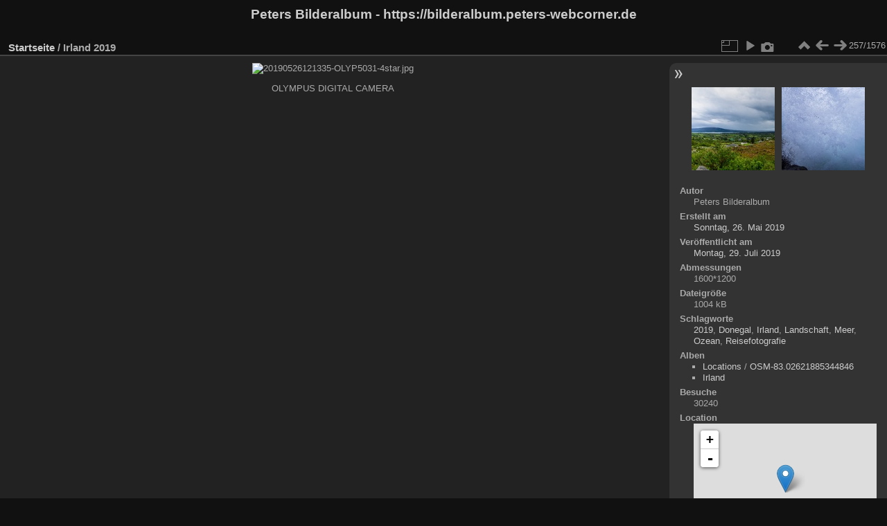

--- FILE ---
content_type: text/html; charset=utf-8
request_url: https://bilderalbum.peters-webcorner.de/picture.php?/1363
body_size: 4224
content:
<!DOCTYPE html>
<html lang="de" dir="ltr">
<head>
<meta charset="utf-8">
<meta name="generator" content="Piwigo (aka PWG), see piwigo.org">

 
<meta name="author" content="Peters Bilderalbum">
<meta name="keywords" content="2019, Donegal, Irland, Landschaft, Meer, Ozean, Reisefotografie">
<meta name="description" content="OLYMPUS DIGITAL CAMERA - 20190526121335-OLYP5031-4star.jpg">

<title>Irland 2019 | Peters Bilderalbum - https://bilderalbum.peters-webcorner.de</title>
<link rel="shortcut icon" type="image/x-icon" href="themes/default/icon/favicon.ico">

<link rel="start" title="Startseite" href="/" >
<link rel="search" title="Suchen" href="search.php" >

<link rel="first" title="Erste Seite" href="picture.php?/1654/categories" ><link rel="prev" title="Zurück" href="picture.php?/1364/categories" ><link rel="next" title="Vorwärts" href="picture.php?/1362/categories" ><link rel="last" title="Letzte Seite" href="picture.php?/239/categories" ><link rel="up" title="Vorschaubilder" href="index.php?/categories/flat/start-250" >
<link rel="canonical" href="picture.php?/1363">

 
	<!--[if lt IE 7]>
		<link rel="stylesheet" type="text/css" href="themes/default/fix-ie5-ie6.css">
	<![endif]-->
	<!--[if IE 7]>
		<link rel="stylesheet" type="text/css" href="themes/default/fix-ie7.css">
	<![endif]-->
	

	<!--[if lt IE 8]>
		<link rel="stylesheet" type="text/css" href="themes/elegant/fix-ie7.css">
	<![endif]-->


<!-- BEGIN get_combined -->
<link rel="stylesheet" type="text/css" href="_data/combined/ipnx92.css">


<!-- END get_combined -->

<!--[if lt IE 7]>
<script type="text/javascript" src="themes/default/js/pngfix.js"></script>
<![endif]-->

<link href="/plugins/piwigo-openstreetmap/leaflet/leaflet.css" rel="stylesheet">
<script src="/plugins/piwigo-openstreetmap/leaflet/leaflet.js"></script><style type="text/css">
#map { height: 200px;}</style>
</head>

<body id="thePicturePage" class="section-categories image-1363 "  data-infos='{"section":"categories","image_id":"1363"}'>

<div id="the_page">


<div id="theHeader"><h1>Peters Bilderalbum - https://bilderalbum.peters-webcorner.de</h1>
</div>


<div id="content">



<div id="imageHeaderBar">
	<div class="browsePath">
		<a href="/">Startseite</a><span class="browsePathSeparator"> / </span><h2>Irland 2019</h2>
	</div>
</div>

<div id="imageToolBar">
<div class="imageNumber">257/1576</div>
<div class="navigationButtons">
<a href="index.php?/categories/flat/start-250" title="Vorschaubilder" class="pwg-state-default pwg-button"><span class="pwg-icon pwg-icon-arrow-n"></span><span class="pwg-button-text">Vorschaubilder</span></a><a href="picture.php?/1364/categories" title="Zurück : Irland 2019" class="pwg-state-default pwg-button"><span class="pwg-icon pwg-icon-arrow-w"></span><span class="pwg-button-text">Zurück</span></a><a href="picture.php?/1362/categories" title="Vorwärts : Irland 2019" class="pwg-state-default pwg-button pwg-button-icon-right"><span class="pwg-icon pwg-icon-arrow-e"></span><span class="pwg-button-text">Vorwärts</span></a></div>

<div class="actionButtons">
<a id="derivativeSwitchLink" title="Bildgrößen" class="pwg-state-default pwg-button" rel="nofollow"><span class="pwg-icon pwg-icon-sizes"></span><span class="pwg-button-text">Bildgrößen</span></a><div id="derivativeSwitchBox" class="switchBox"><div class="switchBoxTitle">Bildgrößen</div><span class="switchCheck" id="derivativeCheckedxsmall" style="visibility:hidden">&#x2714; </span><a href="javascript:changeImgSrc('_data/i/upload/2019/07/29/20190729172641-88df8700-xs.jpg','xsmall','xsmall')">ziemlich klein<span class="derivativeSizeDetails"> (432 x 324)</span></a><br><span class="switchCheck" id="derivativeCheckedmedium">&#x2714; </span><a href="javascript:changeImgSrc('_data/i/upload/2019/07/29/20190729172641-88df8700-me.jpg','medium','medium')">mittel<span class="derivativeSizeDetails"> (792 x 594)</span></a><br><span class="switchCheck" id="derivativeCheckedlarge" style="visibility:hidden">&#x2714; </span><a href="javascript:changeImgSrc('_data/i/upload/2019/07/29/20190729172641-88df8700-la.jpg','large','large')">groß<span class="derivativeSizeDetails"> (1008 x 756)</span></a><br><span class="switchCheck" id="derivativeCheckedOriginal" style="visibility:hidden">&#x2714; </span><a href="javascript:changeImgSrc('./upload/2019/07/29/20190729172641-88df8700.jpg','xxlarge','Original')">Original<span class="derivativeSizeDetails"> (1600 x 1200)</span></a><br></div>
<a href="picture.php?/1363/categories&amp;slideshow=" title="Diashow" class="pwg-state-default pwg-button" rel="nofollow"><span class="pwg-icon pwg-icon-slideshow"></span><span class="pwg-button-text">Diashow</span></a><a href="picture.php?/1363/categories&amp;metadata" title="Metadaten anzeigen" class="pwg-state-default pwg-button" rel="nofollow"><span class="pwg-icon pwg-icon-camera-info"></span><span class="pwg-button-text">Metadaten anzeigen</span></a></div>
</div>
<div id="theImageAndInfos">
<div id="theImage">

    <img class="file-ext-jpg path-ext-jpg" src="_data/i/upload/2019/07/29/20190729172641-88df8700-me.jpg"width="792" height="594" alt="20190526121335-OLYP5031-4star.jpg" id="theMainImage" usemap="#mapmedium" title="OLYMPUS DIGITAL CAMERA">


<map name="mapxsmall"><area shape=rect coords="0,0,108,324" href="picture.php?/1364/categories" title="Zurück : Irland 2019" alt="Irland 2019"><area shape=rect coords="108,0,322,81" href="index.php?/categories/flat/start-250" title="Vorschaubilder" alt="Vorschaubilder"><area shape=rect coords="324,0,432,324" href="picture.php?/1362/categories" title="Vorwärts : Irland 2019" alt="Irland 2019"></map><map name="mapmedium"><area shape=rect coords="0,0,198,594" href="picture.php?/1364/categories" title="Zurück : Irland 2019" alt="Irland 2019"><area shape=rect coords="198,0,591,148" href="index.php?/categories/flat/start-250" title="Vorschaubilder" alt="Vorschaubilder"><area shape=rect coords="595,0,792,594" href="picture.php?/1362/categories" title="Vorwärts : Irland 2019" alt="Irland 2019"></map><map name="maplarge"><area shape=rect coords="0,0,252,756" href="picture.php?/1364/categories" title="Zurück : Irland 2019" alt="Irland 2019"><area shape=rect coords="252,0,752,189" href="index.php?/categories/flat/start-250" title="Vorschaubilder" alt="Vorschaubilder"><area shape=rect coords="757,0,1008,756" href="picture.php?/1362/categories" title="Vorwärts : Irland 2019" alt="Irland 2019"></map><map name="mapOriginal"><area shape=rect coords="0,0,400,1200" href="picture.php?/1364/categories" title="Zurück : Irland 2019" alt="Irland 2019"><area shape=rect coords="400,0,1194,300" href="index.php?/categories/flat/start-250" title="Vorschaubilder" alt="Vorschaubilder"><area shape=rect coords="1203,0,1600,1200" href="picture.php?/1362/categories" title="Vorwärts : Irland 2019" alt="Irland 2019"></map>

<p class="imageComment">OLYMPUS DIGITAL CAMERA</p>

</div><div id="infoSwitcher"></div><div id="imageInfos">
	<div class="navThumbs">
			<a class="navThumb" id="linkPrev" href="picture.php?/1364/categories" title="Zurück : Irland 2019" rel="prev">
				<span class="thumbHover prevThumbHover"></span>
        <img class="" src="_data/i/upload/2019/07/29/20190729172644-cf48071b-sq.jpg" alt="Irland 2019">
			</a>
			<a class="navThumb" id="linkNext" href="picture.php?/1362/categories" title="Vorwärts : Irland 2019" rel="next">
				<span class="thumbHover nextThumbHover"></span>
				<img class="" src="_data/i/upload/2019/07/29/20190729172635-e90905e4-sq.jpg" alt="Irland 2019">
			</a>
	</div>

<dl id="standard" class="imageInfoTable">
<div id="Author" class="imageInfo"><dt>Autor</dt><dd>Peters Bilderalbum</dd></div><div id="datecreate" class="imageInfo"><dt>Erstellt am</dt><dd><a href="index.php?/created-monthly-list-2019-05-26" rel="nofollow">Sonntag, 26. Mai 2019</a></dd></div><div id="datepost" class="imageInfo"><dt>Veröffentlicht am</dt><dd><a href="index.php?/posted-monthly-list-2019-07-29" rel="nofollow">Montag, 29. Juli 2019</a></dd></div><div id="Dimensions" class="imageInfo"><dt>Abmessungen</dt><dd>1600*1200</dd></div><div id="Filesize" class="imageInfo"><dt>Dateigröße</dt><dd>1004 kB</dd></div><div id="Tags" class="imageInfo"><dt>Schlagworte</dt><dd><a href="index.php?/tags/171-2019">2019</a>, <a href="index.php?/tags/120-donegal">Donegal</a>, <a href="index.php?/tags/39-irland">Irland</a>, <a href="index.php?/tags/5-landschaft">Landschaft</a>, <a href="index.php?/tags/96-meer">Meer</a>, <a href="index.php?/tags/107-ozean">Ozean</a>, <a href="index.php?/tags/40-reisefotografie">Reisefotografie</a></dd></div><div id="Categories" class="imageInfo"><dt>Alben</dt><dd><ul><li><a href="index.php?/category/30">Locations</a> / <a href="index.php?/category/31">OSM-83.02621885344846</a></li><li><a href="index.php?/category/16">Irland</a></li></ul></dd></div><div id="Visits" class="imageInfo"><dt>Besuche</dt><dd>30240</dd></div><div id="map-info" class="imageInfo"><dt >Location</dt><dd><div id="map"></div><script type="text/javascript">
var addressPoints = [[54.568371,-8.462066,"Irland 2019","https://bilderalbum.peters-webcorner.de/i.php?/upload/2019/07/29/20190729172641-88df8700-sq.jpg","https://bilderalbum.peters-webcorner.de/picture.php?/1363/category/16","OLYMPUS DIGITAL CAMERA","Peters Bilderalbum",1600]];

var Url = 'https://{s}.tile.openstreetmap.org/{z}/{x}/{y}.png',
        Attribution = '&copy; <a href="https://www.openstreetmap.org/copyright">OpenStreetMap</a>',
        TileLayer = new L.TileLayer(Url, {maxZoom: 16, noWrap:  false , attribution: Attribution}),
        latlng = new L.LatLng(54.568371, -8.462066);
var map = new L.Map('map', {worldCopyJump: true, center: latlng,  zoom: 12, layers: [TileLayer], contextmenu: false});
map.attributionControl.setPrefix('');
var MarkerClusterList=[];
if (typeof L.MarkerClusterGroup === 'function')
     var markers = new L.MarkerClusterGroup({maxClusterRadius: 30});
for (var i = 0; i < addressPoints.length; i++) {
        var a = addressPoints[i];
        var latlng = new L.LatLng(a[0], a[1]);
        var title = a[2];
        var pathurl = a[3];
        var imgurl = a[4];
        var comment = a[5];
        var author = a[6];
        var width = a[7];
        var marker = new L.Marker(latlng, { title: title });

if (typeof L.MarkerClusterGroup === 'function')
	    markers.addLayer(marker);
	else
	    map.addLayer(marker);
	MarkerClusterList.push(marker);
	}
if (typeof L.MarkerClusterGroup === 'function')
    map.addLayer(markers);
</script><div id="osm_attrib" style="visibility: hidden; display: none;"><ul><li>Plugin von <a href="https://github.com/xbgmsharp/piwigo-openstreetmap" target="_blank">xbgmsharp</a></li><li><a href="http://leafletjs.com/" target="_blank">Leaflet</a></li><li>&copy; <a href="http://www.openstreetmap.org" target="_blank">OpenStreetMap-Mitwirkende</a>, (<a href="http://www.openstreetmap.org/copyright" target="_blank">ODbL</a>)</li></ul></div><a href="https://openstreetmap.org/?mlat=54.568371&amp;mlon=-8.462066&zoom=12&layers=M" target="_blank">In OpenStreetMap ansehen</a></dd></div><div id="Average" class="imageInfo"><dt>Bewertung</dt><dd><span id="ratingScore">noch keine Bewertung</span> <span id="ratingCount"></span></dd></div><div id="rating" class="imageInfo"><dt><span id="updateRate">Foto bewerten</span></dt><dd><form action="picture.php?/1363/categories&amp;action=rate" method="post" id="rateForm" style="margin:0;"><div><input type="submit" name="rate" value="0" class="rateButton" title="0"><input type="submit" name="rate" value="1" class="rateButton" title="1"><input type="submit" name="rate" value="2" class="rateButton" title="2"><input type="submit" name="rate" value="3" class="rateButton" title="3"><input type="submit" name="rate" value="4" class="rateButton" title="4"><input type="submit" name="rate" value="5" class="rateButton" title="5">			</div>
			</form>
		</dd>
	</div>


</dl>

</div>
</div>


</div>
<div id="copyright">

  Powered by	<a href="https://de.piwigo.org" class="Piwigo">Piwigo</a>
  
</div>
</div>
<!-- BEGIN get_combined -->
<script type="text/javascript" src="_data/combined/kyd1wq.js"></script>
<script type="text/javascript">//<![CDATA[

var p_main_menu = "on", p_pict_descr = "on", p_pict_comment = "off";
document.onkeydown = function(e){e=e||window.event;if (e.altKey) return true;var target=e.target||e.srcElement;if (target && target.type) return true;	var keyCode=e.keyCode||e.which, docElem=document.documentElement, url;switch(keyCode){case 63235: case 39: if (e.ctrlKey || docElem.scrollLeft==docElem.scrollWidth-docElem.clientWidth)url="picture.php?/1362/categories"; break;case 63234: case 37: if (e.ctrlKey || docElem.scrollLeft==0)url="picture.php?/1364/categories"; break;case 36: if (e.ctrlKey)url="picture.php?/1654/categories"; break;case 35: if (e.ctrlKey)url="picture.php?/239/categories"; break;case 38: if (e.ctrlKey)url="index.php?/categories/flat/start-250"; break;}if (url) {window.location=url.replace("&amp;","&"); return false;}return true;}
function changeImgSrc(url,typeSave,typeMap)
{
	var theImg = document.getElementById("theMainImage");
	if (theImg)
	{
		theImg.removeAttribute("width");theImg.removeAttribute("height");
		theImg.src = url;
		theImg.useMap = "#map"+typeMap;
	}
	jQuery('#derivativeSwitchBox .switchCheck').css('visibility','hidden');
	jQuery('#derivativeChecked'+typeMap).css('visibility','visible');
	document.cookie = 'picture_deriv='+typeSave+';path=/';
}
(window.SwitchBox=window.SwitchBox||[]).push("#derivativeSwitchLink", "#derivativeSwitchBox");
var _pwgRatingAutoQueue = _pwgRatingAutoQueue||[];_pwgRatingAutoQueue.push( {rootUrl: '', image_id: 1363,onSuccess : function(rating) {var e = document.getElementById("updateRate");if (e) e.innerHTML = "Ihre Bewertung aktualisieren";e = document.getElementById("ratingScore");if (e) e.innerHTML = rating.score;e = document.getElementById("ratingCount");if (e) {if (rating.count == 1) {e.innerHTML = "(Bewertung)".replace( "%d", rating.count);} else {e.innerHTML = "(%d Bewertungen)".replace( "%d", rating.count);}}}} );
//]]></script>
<script type="text/javascript">
(function() {
var s,after = document.getElementsByTagName('script')[document.getElementsByTagName('script').length-1];
s=document.createElement('script'); s.type='text/javascript'; s.async=true; s.src='_data/combined/1s8wfur.js';
after = after.parentNode.insertBefore(s, after);
})();
</script>
<!-- END get_combined -->

</body>
</html>